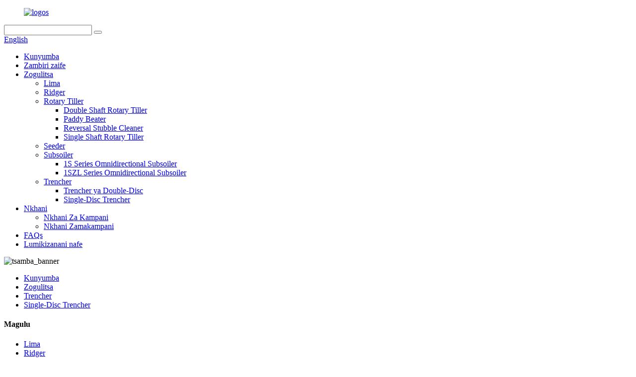

--- FILE ---
content_type: text/html
request_url: http://ny.rotarytiller-factory.com/single-disc-trencher/
body_size: 7542
content:
<!DOCTYPE html> <html dir="ltr" lang="en"> <head> <meta charset="UTF-8"/> <meta http-equiv="Content-Type" content="text/html; charset=UTF-8" /> <!-- Google tag (gtag.js) --> <script async src="https://www.googletagmanager.com/gtag/js?id=G-BN6LCT4GPF"></script> <script>
  window.dataLayer = window.dataLayer || [];
  function gtag(){dataLayer.push(arguments);}
  gtag('js', new Date());

  gtag('config', 'G-BN6LCT4GPF');
</script> <title>Single-Disc Trencher Suppliers ndi Factory |China Single-Disc Trencher Opanga</title> <meta name="viewport" content="width=device-width,initial-scale=1,minimum-scale=1,maximum-scale=1,user-scalable=no"> <link rel="apple-touch-icon-precomposed" href=""> <meta name="format-detection" content="telephone=no"> <meta name="apple-mobile-web-app-capable" content="yes"> <meta name="apple-mobile-web-app-status-bar-style" content="black"> <link href="//cdn.globalso.com/rotarytiller-factory/style/global/style.css" rel="stylesheet" onload="this.onload=null;this.rel='stylesheet'"> <link href="//cdn.globalso.com/rotarytiller-factory/style/public/public.css" rel="stylesheet" onload="this.onload=null;this.rel='stylesheet'">  <link rel="shortcut icon" href="//cdn.globalso.com/rotarytiller-factory/icon.png" /> <meta name="description" content="Mukuyang'ana opanga odalirika a Single-Disc Trencher, ogulitsa, kapena fakitale ku China?Osayang'ananso kwina!Zogulitsa zathu zapamwamba kwambiri, zolimba ndizabwino pazosowa zanu zama trenching." /> <meta name="keywords" content="trencher, single disc, trencher walk-back, compact trencher, landscaping trencher, mthirira trencher, chingwe trencher, efficient trencher" />  <link rel="canonical" href="https://www.rotarytiller-factory.com/single-disc-trencher/" />  <link href="//cdn.globalso.com/hide_search.css" rel="stylesheet"/><link href="//www.rotarytiller-factory.com/style/ny.html.css" rel="stylesheet"/><link rel="alternate" hreflang="ny" href="http://ny.rotarytiller-factory.com/" /></head> <body> <div class="container">   <!-- web_head start -->    <header class="web_head">     <div class="head_top">       <div class="layout">         <figure class="logo"><a href="/">        <img src="//cdn.globalso.com/rotarytiller-factory/logos.png" alt="logos">         </a></figure>         <div class="head_right">           <div class="head-search">             <form class="" action="/search.php" method="get" >               <input class="search-ipt" name="s"  placeholder="" /> 			  <input type="hidden" name="cat" value="490"/>               <button class="search-btn" type="submit" value=""></button>               <span id="btn-search"></span>             </form>           </div>         <div class="change-language ensemble">   <div class="change-language-info">     <div class="change-language-title medium-title">        <div class="language-flag language-flag-en"><a href="https://www.rotarytiller-factory.com/"><b class="country-flag"></b><span>English</span> </a></div>        <b class="language-icon"></b>      </div> 	<div class="change-language-cont sub-content">         <div class="empty"></div>     </div>   </div> </div> <!--theme276-->          </div>       </div>     </div>     <div class="head_layer">       <div class="layout">         <nav class="nav_wrap">           <ul class="head_nav">             <li><a href="/">Kunyumba</a></li> <li><a href="/about-us/">Zambiri zaife</a></li> <li class="current-menu-ancestor"><a href="/products/">Zogulitsa</a> <ul class="sub-menu"> 	<li><a href="/plough/">Lima</a></li> 	<li><a href="/ridger/">Ridger</a></li> 	<li><a href="/rotary-tiller/">Rotary Tiller</a> 	<ul class="sub-menu"> 		<li><a href="/double-shaft-rotary-tiller/">Double Shaft Rotary Tiller</a></li> 		<li><a href="/paddy-beater/">Paddy Beater</a></li> 		<li><a href="/reversal-stubble-cleaner/">Reversal Stubble Cleaner</a></li> 		<li><a href="/single-shaft-rotary-tiller/">Single Shaft Rotary Tiller</a></li> 	</ul> </li> 	<li><a href="/seeder/">Seeder</a></li> 	<li><a href="/subsoiler/">Subsoiler</a> 	<ul class="sub-menu"> 		<li><a href="/1s-series-omnidirectional-subsoiler/">1S Series Omnidirectional Subsoiler</a></li> 		<li><a href="/1szl-series-omnidirectional-subsoiler/">1SZL Series Omnidirectional Subsoiler</a></li> 	</ul> </li> 	<li class="current-menu-ancestor current-menu-parent"><a href="/trencher/">Trencher</a> 	<ul class="sub-menu"> 		<li><a href="/double-disc-trencher/">Trencher ya Double-Disc</a></li> 		<li class="nav-current"><a href="/single-disc-trencher/">Single-Disc Trencher</a></li> 	</ul> </li> </ul> </li> <li><a href="/news/">Nkhani</a> <ul class="sub-menu"> 	<li><a href="/news_catalog/company-news/">Nkhani Za Kampani</a></li> 	<li><a href="/news_catalog/industry-news/">Nkhani Zamakampani</a></li> </ul> </li> <li><a href="/faqs/">FAQs</a></li> <li><a href="/contact-us/">Lumikizanani nafe</a></li>           </ul>         </nav>               </div>     </div>    </header>       <!-- sys_sub_head -->   <section class="sys_sub_head">     <div class="head_bn_item">       <div class="bn_item_img"><img src="//cdn.globalso.com/rotarytiller-factory/211.jpg" alt="tsamba_banner"></div>     </div>     <section class="path_bar">       <div class="layout">         <ul>           <li> <a itemprop="breadcrumb" href="/">Kunyumba</a></li><li> <a itemprop="breadcrumb" href="/products/" title="Products">Zogulitsa</a> </li><li> <a itemprop="breadcrumb" href="/trencher/" title="Trencher">Trencher</a> </li><li> <a href="#">Single-Disc Trencher</a></li>         </ul>       </div>     </section>     <div class="layer_ft_bg"></div>   </section>  <section class="web_main page_main">   <div class="layout">     <aside class="aside">   <section class="aside-wrap">     <section class="side-widget">     <div class="side-tit-bar">       <h4 class="side-tit">Magulu</h4>     </div>     <ul class="side-cate">       <li><a href="/plough/">Lima</a></li> <li><a href="/ridger/">Ridger</a></li> <li><a href="/rotary-tiller/">Rotary Tiller</a> <ul class="sub-menu"> 	<li><a href="/double-shaft-rotary-tiller/">Double Shaft Rotary Tiller</a></li> 	<li><a href="/paddy-beater/">Paddy Beater</a></li> 	<li><a href="/reversal-stubble-cleaner/">Reversal Stubble Cleaner</a></li> 	<li><a href="/single-shaft-rotary-tiller/">Single Shaft Rotary Tiller</a></li> </ul> </li> <li><a href="/seeder/">Seeder</a></li> <li><a href="/subsoiler/">Subsoiler</a> <ul class="sub-menu"> 	<li><a href="/1s-series-omnidirectional-subsoiler/">1S Series Omnidirectional Subsoiler</a></li> 	<li><a href="/1szl-series-omnidirectional-subsoiler/">1SZL Series Omnidirectional Subsoiler</a></li> </ul> </li> <li class="current-menu-ancestor current-menu-parent"><a href="/trencher/">Trencher</a> <ul class="sub-menu"> 	<li><a href="/double-disc-trencher/">Trencher ya Double-Disc</a></li> 	<li class="nav-current"><a href="/single-disc-trencher/">Single-Disc Trencher</a></li> </ul> </li>     </ul>   </section>   <div class="side-widget">     <div class="side-tit-bar">       <h2 class="side-tit">Zowonetsedwa</h2>     </div> 	  	 <div class="side-product-items">               <div class="items_content">                <div class="side_slider">                     <ul class="swiper-wrapper"> 				                   <li class="swiper-slide gm-sep side_product_item">                     <figure > <a href="/agricultural-machinery-1s-series-omnidirectional-subsoiler-improve-soil-permeability-product/" class="item-img"><img src="//cdn.globalso.com/rotarytiller-factory/WYF_3247-300x300.jpg" alt="Agricultural Machinery 1S Series Omnidirectiona..."></a>                       <figcaption>                         <h3 class="item_title"><a href="/agricultural-machinery-1s-series-omnidirectional-subsoiler-improve-soil-permeability-product/">Makina Aulimi 1S S...</a></h3>                        </figcaption>                     </figure> 					</li> 					                   <li class="swiper-slide gm-sep side_product_item">                     <figure > <a href="/agricultural-machinery-2bfg-series-rotary-tillage-fertilizer-seeder-use-with-farm-tractor-product/" class="item-img"><img src="//cdn.globalso.com/rotarytiller-factory/WYF_32381-300x300.jpg" alt="Agricultural Machinery 2BFG Series Rotary Tilla..."></a>                       <figcaption>                         <h3 class="item_title"><a href="/agricultural-machinery-2bfg-series-rotary-tillage-fertilizer-seeder-use-with-farm-tractor-product/">Makina aulimi 2BFG...</a></h3>                        </figcaption>                     </figure> 					</li> 					                   <li class="swiper-slide gm-sep side_product_item">                     <figure > <a href="/agricultural-machinery-1gkn-series-rotary-tiller-use-with-farm-tractor-product/" class="item-img"><img src="//cdn.globalso.com/rotarytiller-factory/WYF_3322-300x300.jpg" alt="Agricultural Machinery 1GKN Series Rotary Tille..."></a>                       <figcaption>                         <h3 class="item_title"><a href="/agricultural-machinery-1gkn-series-rotary-tiller-use-with-farm-tractor-product/">Makina aulimi 1GKN...</a></h3>                        </figcaption>                     </figure> 					</li> 					                   <li class="swiper-slide gm-sep side_product_item">                     <figure > <a href="/agricultural-machinery-1jms-series-paddy-beater-bury-grass-and-level-land-at-one-time-product/" class="item-img"><img src="//cdn.globalso.com/rotarytiller-factory/WYF_3301-300x300.jpg" alt="Agricultural Machinery 1JMS Series Paddy Beater..."></a>                       <figcaption>                         <h3 class="item_title"><a href="/agricultural-machinery-1jms-series-paddy-beater-bury-grass-and-level-land-at-one-time-product/">Makina aulimi 1JMS...</a></h3>                        </figcaption>                     </figure> 					</li> 					                </ul> 				 </div>                 <div class="btn-prev"></div>                 <div class="btn-next"></div>               </div>             </div>    </div>         </section> </aside>    <section class="main"> 	        <div class="items_list">                       <h1 class="page_title">Single-Disc Trencher</h1>                    <ul>    <li class="product_item">             <figure>               <span class="item_img"><img src="//cdn.globalso.com/rotarytiller-factory/15.jpg" alt="Makina aulimi a Single-Disc Trencher Alowa mu Dothi ndikuliphwanya"><a href="/agricultural-machinery-single-disc-trencher-penetrate-the-soil-and-break-it-up-product/" title="Agricultural Machinery Single-Disc Trencher Penetrate the Soil and Break It Up"></a> </span>               <figcaption>                      <h3 class="item_title"><a href="/agricultural-machinery-single-disc-trencher-penetrate-the-soil-and-break-it-up-product/" title="Agricultural Machinery Single-Disc Trencher Penetrate the Soil and Break It Up">Makina aulimi a Single-Disc Trencher Alowa mu Dothi ndikuliphwanya</a></h3>               </figcaption>             </figure>           </li>          </ul>         <div class="page_bar">         <div class="pages"></div>       </div>       </div>            </section>   </div> </section>   <!-- web_footer start -->   <footer class="web_footer">     <div class="layer_top_bg"></div>     <div class="foot_service">       <div class="layout">         <div class="foot_items">           <nav class="foot_item foot_item_inquiry wow fadeInLeftA" data-wow-delay=".2s" data-wow-duration=".8s">             <div class="foot_item_bd">               <div class="company_subscribe">                 <h2 class="subscribe_title">za ife malonda network tiuzeni ntchito</h2>                 <p class="subscribe_desc">Kuti mufunse za malonda athu kapena mitengo yamtengo wapatali, chonde tisiyeni imelo ndipo tidzalumikizana mkati mwa maola 24.</p>                 <div class="learn_more">                   <a href="javascript:" class="sys_btn button">FUFUZANI TSOPANO</a>                 </div>               </div>             </div>                       </nav>            <nav class="foot_item foot_item_follow wow fadeInRightA" data-wow-delay=".2s" data-wow-duration=".8s">             <div class="foot_item_bd">               <address class="foot_contact_list">                 <ul> 				 				                   <li class="contact_item"> <a href="javascript:" class="add_email12">richardsun@rotarytiller-factory.com</a></li> 				     				                      <li class="contact_item"><a class="tel_link" href="tel:0086-15336661669">0086-15336661669</a></li> 				                     </ul>               </address>               <ul class="foot_sns">                            <li><a target="_blank" href=""><img src="//cdn.globalso.com/rotarytiller-factory/sns02.png" alt="sns02"></a></li>                         <li><a target="_blank" href=""><img src="//cdn.globalso.com/rotarytiller-factory/sns03.png" alt="sns03"></a></li>                         <li><a target="_blank" href=""><img src="//cdn.globalso.com/rotarytiller-factory/sns05.png" alt="sns05"></a></li>                         <li><a target="_blank" href=""><img src="//cdn.globalso.com/rotarytiller-factory/sns06.png" alt="sns06"></a></li>                           </ul>             </div>                       </nav>         </div>       </div>     </div>     <div class="foot_bar wow fadeInUpA" data-wow-delay=".2s" data-wow-duration=".8s">       <div class="layout">        	 <div class="copyright">© Copyright - 2010-2023: Ufulu Onse Ndiwotetezedwa.<br/>         <a href="/sitemap.xml">Mapu atsamba</a> - <a href="/">AMP Mobile</a> <br><a href='/disc-trencher/' title='Disc trencher'>Msuzi wa disc</a>,  <a href='/subsoiler/' title='Subsoiler'>Subsoiler</a>,  <a href='/trencher/' title='Trencher'>Trencher</a>,  <a href='/rotary-tiller/' title='Rotary Tiller'>Rotary Tiller</a>,  <a href='/tiller/' title='Tiller'>Mlimi</a>,  <a href='/omnidirectional-subsoiler/' title='Omnidirectional Subsoiler'>Omnidirectional Subsoiler</a>,         </div>       </div>     </div>   </footer> 		  <aside class="scrollsidebar" id="scrollsidebar">   <div class="side_content">     <div class="side_list">       <header class="hd"><img src="//cdn.globalso.com/title_pic.png" alt="Zolemba pa intaneti"/></header>       <div class="cont">         <li><a class="email" href="javascript:">Tumizani Imelo</a></li>                                       </div>                   <div class="side_title"><a  class="close_btn"><span>x</span></a></div>     </div>   </div>   <div class="show_btn"></div> </aside> <div class="inquiry-pop-bd">   <div class="inquiry-pop"> <i class="ico-close-pop" onclick="hideMsgPop();"></i>      <script type="text/javascript" src="//www.globalso.site/form.js"></script>    </div> </div> </div>   <script type="text/javascript" src="//cdn.globalso.com/rotarytiller-factory/style/global/js/jquery.min.js"></script>  <script type="text/javascript" src="//cdn.globalso.com/rotarytiller-factory/style/global/js/common.js"></script> <script type="text/javascript" src="//cdn.globalso.com/rotarytiller-factory/style/public/public.js"></script>  <script type="text/javascript" src="//www.globalso.site/livechat.js"></script> <!--[if lt IE 9]> <script src="//cdn.globalso.com/rotarytiller-factory/style/global/js/html5.js"></script> <![endif]--> <script type="text/javascript">

if(typeof jQuery == 'undefined' || typeof jQuery.fn.on == 'undefined') {
	document.write('<script src="https://www.rotarytiller-factory.com/wp-content/plugins/bb-plugin/js/jquery.js"><\/script>');
	document.write('<script src="https://www.rotarytiller-factory.com/wp-content/plugins/bb-plugin/js/jquery.migrate.min.js"><\/script>');
}

</script><ul class="prisna-wp-translate-seo" id="prisna-translator-seo"><li class="language-flag language-flag-en"><a href="https://www.rotarytiller-factory.com/single-disc-trencher/" title="English" target="_blank"><b class="country-flag"></b><span>English</span></a></li><li class="language-flag language-flag-fr"><a href="http://fr.rotarytiller-factory.com/single-disc-trencher/" title="French" target="_blank"><b class="country-flag"></b><span>French</span></a></li><li class="language-flag language-flag-de"><a href="http://de.rotarytiller-factory.com/single-disc-trencher/" title="German" target="_blank"><b class="country-flag"></b><span>German</span></a></li><li class="language-flag language-flag-pt"><a href="http://pt.rotarytiller-factory.com/single-disc-trencher/" title="Portuguese" target="_blank"><b class="country-flag"></b><span>Portuguese</span></a></li><li class="language-flag language-flag-es"><a href="http://es.rotarytiller-factory.com/single-disc-trencher/" title="Spanish" target="_blank"><b class="country-flag"></b><span>Spanish</span></a></li><li class="language-flag language-flag-ru"><a href="http://ru.rotarytiller-factory.com/single-disc-trencher/" title="Russian" target="_blank"><b class="country-flag"></b><span>Russian</span></a></li><li class="language-flag language-flag-ja"><a href="http://ja.rotarytiller-factory.com/single-disc-trencher/" title="Japanese" target="_blank"><b class="country-flag"></b><span>Japanese</span></a></li><li class="language-flag language-flag-ko"><a href="http://ko.rotarytiller-factory.com/single-disc-trencher/" title="Korean" target="_blank"><b class="country-flag"></b><span>Korean</span></a></li><li class="language-flag language-flag-ar"><a href="http://ar.rotarytiller-factory.com/single-disc-trencher/" title="Arabic" target="_blank"><b class="country-flag"></b><span>Arabic</span></a></li><li class="language-flag language-flag-ga"><a href="http://ga.rotarytiller-factory.com/single-disc-trencher/" title="Irish" target="_blank"><b class="country-flag"></b><span>Irish</span></a></li><li class="language-flag language-flag-el"><a href="http://el.rotarytiller-factory.com/single-disc-trencher/" title="Greek" target="_blank"><b class="country-flag"></b><span>Greek</span></a></li><li class="language-flag language-flag-tr"><a href="http://tr.rotarytiller-factory.com/single-disc-trencher/" title="Turkish" target="_blank"><b class="country-flag"></b><span>Turkish</span></a></li><li class="language-flag language-flag-it"><a href="http://it.rotarytiller-factory.com/single-disc-trencher/" title="Italian" target="_blank"><b class="country-flag"></b><span>Italian</span></a></li><li class="language-flag language-flag-da"><a href="http://da.rotarytiller-factory.com/single-disc-trencher/" title="Danish" target="_blank"><b class="country-flag"></b><span>Danish</span></a></li><li class="language-flag language-flag-ro"><a href="http://ro.rotarytiller-factory.com/single-disc-trencher/" title="Romanian" target="_blank"><b class="country-flag"></b><span>Romanian</span></a></li><li class="language-flag language-flag-id"><a href="http://id.rotarytiller-factory.com/single-disc-trencher/" title="Indonesian" target="_blank"><b class="country-flag"></b><span>Indonesian</span></a></li><li class="language-flag language-flag-cs"><a href="http://cs.rotarytiller-factory.com/single-disc-trencher/" title="Czech" target="_blank"><b class="country-flag"></b><span>Czech</span></a></li><li class="language-flag language-flag-af"><a href="http://af.rotarytiller-factory.com/single-disc-trencher/" title="Afrikaans" target="_blank"><b class="country-flag"></b><span>Afrikaans</span></a></li><li class="language-flag language-flag-sv"><a href="http://sv.rotarytiller-factory.com/single-disc-trencher/" title="Swedish" target="_blank"><b class="country-flag"></b><span>Swedish</span></a></li><li class="language-flag language-flag-pl"><a href="http://pl.rotarytiller-factory.com/single-disc-trencher/" title="Polish" target="_blank"><b class="country-flag"></b><span>Polish</span></a></li><li class="language-flag language-flag-eu"><a href="http://eu.rotarytiller-factory.com/single-disc-trencher/" title="Basque" target="_blank"><b class="country-flag"></b><span>Basque</span></a></li><li class="language-flag language-flag-ca"><a href="http://ca.rotarytiller-factory.com/single-disc-trencher/" title="Catalan" target="_blank"><b class="country-flag"></b><span>Catalan</span></a></li><li class="language-flag language-flag-eo"><a href="http://eo.rotarytiller-factory.com/single-disc-trencher/" title="Esperanto" target="_blank"><b class="country-flag"></b><span>Esperanto</span></a></li><li class="language-flag language-flag-hi"><a href="http://hi.rotarytiller-factory.com/single-disc-trencher/" title="Hindi" target="_blank"><b class="country-flag"></b><span>Hindi</span></a></li><li class="language-flag language-flag-lo"><a href="http://lo.rotarytiller-factory.com/single-disc-trencher/" title="Lao" target="_blank"><b class="country-flag"></b><span>Lao</span></a></li><li class="language-flag language-flag-sq"><a href="http://sq.rotarytiller-factory.com/single-disc-trencher/" title="Albanian" target="_blank"><b class="country-flag"></b><span>Albanian</span></a></li><li class="language-flag language-flag-am"><a href="http://am.rotarytiller-factory.com/single-disc-trencher/" title="Amharic" target="_blank"><b class="country-flag"></b><span>Amharic</span></a></li><li class="language-flag language-flag-hy"><a href="http://hy.rotarytiller-factory.com/single-disc-trencher/" title="Armenian" target="_blank"><b class="country-flag"></b><span>Armenian</span></a></li><li class="language-flag language-flag-az"><a href="http://az.rotarytiller-factory.com/single-disc-trencher/" title="Azerbaijani" target="_blank"><b class="country-flag"></b><span>Azerbaijani</span></a></li><li class="language-flag language-flag-be"><a href="http://be.rotarytiller-factory.com/single-disc-trencher/" title="Belarusian" target="_blank"><b class="country-flag"></b><span>Belarusian</span></a></li><li class="language-flag language-flag-bn"><a href="http://bn.rotarytiller-factory.com/single-disc-trencher/" title="Bengali" target="_blank"><b class="country-flag"></b><span>Bengali</span></a></li><li class="language-flag language-flag-bs"><a href="http://bs.rotarytiller-factory.com/single-disc-trencher/" title="Bosnian" target="_blank"><b class="country-flag"></b><span>Bosnian</span></a></li><li class="language-flag language-flag-bg"><a href="http://bg.rotarytiller-factory.com/single-disc-trencher/" title="Bulgarian" target="_blank"><b class="country-flag"></b><span>Bulgarian</span></a></li><li class="language-flag language-flag-ceb"><a href="http://ceb.rotarytiller-factory.com/single-disc-trencher/" title="Cebuano" target="_blank"><b class="country-flag"></b><span>Cebuano</span></a></li><li class="language-flag language-flag-ny"><a href="http://ny.rotarytiller-factory.com/single-disc-trencher/" title="Chichewa" target="_blank"><b class="country-flag"></b><span>Chichewa</span></a></li><li class="language-flag language-flag-co"><a href="http://co.rotarytiller-factory.com/single-disc-trencher/" title="Corsican" target="_blank"><b class="country-flag"></b><span>Corsican</span></a></li><li class="language-flag language-flag-hr"><a href="http://hr.rotarytiller-factory.com/single-disc-trencher/" title="Croatian" target="_blank"><b class="country-flag"></b><span>Croatian</span></a></li><li class="language-flag language-flag-nl"><a href="http://nl.rotarytiller-factory.com/single-disc-trencher/" title="Dutch" target="_blank"><b class="country-flag"></b><span>Dutch</span></a></li><li class="language-flag language-flag-et"><a href="http://et.rotarytiller-factory.com/single-disc-trencher/" title="Estonian" target="_blank"><b class="country-flag"></b><span>Estonian</span></a></li><li class="language-flag language-flag-tl"><a href="http://tl.rotarytiller-factory.com/single-disc-trencher/" title="Filipino" target="_blank"><b class="country-flag"></b><span>Filipino</span></a></li><li class="language-flag language-flag-fi"><a href="http://fi.rotarytiller-factory.com/single-disc-trencher/" title="Finnish" target="_blank"><b class="country-flag"></b><span>Finnish</span></a></li><li class="language-flag language-flag-fy"><a href="http://fy.rotarytiller-factory.com/single-disc-trencher/" title="Frisian" target="_blank"><b class="country-flag"></b><span>Frisian</span></a></li><li class="language-flag language-flag-gl"><a href="http://gl.rotarytiller-factory.com/single-disc-trencher/" title="Galician" target="_blank"><b class="country-flag"></b><span>Galician</span></a></li><li class="language-flag language-flag-ka"><a href="http://ka.rotarytiller-factory.com/single-disc-trencher/" title="Georgian" target="_blank"><b class="country-flag"></b><span>Georgian</span></a></li><li class="language-flag language-flag-gu"><a href="http://gu.rotarytiller-factory.com/single-disc-trencher/" title="Gujarati" target="_blank"><b class="country-flag"></b><span>Gujarati</span></a></li><li class="language-flag language-flag-ht"><a href="http://ht.rotarytiller-factory.com/single-disc-trencher/" title="Haitian" target="_blank"><b class="country-flag"></b><span>Haitian</span></a></li><li class="language-flag language-flag-ha"><a href="http://ha.rotarytiller-factory.com/single-disc-trencher/" title="Hausa" target="_blank"><b class="country-flag"></b><span>Hausa</span></a></li><li class="language-flag language-flag-haw"><a href="http://haw.rotarytiller-factory.com/single-disc-trencher/" title="Hawaiian" target="_blank"><b class="country-flag"></b><span>Hawaiian</span></a></li><li class="language-flag language-flag-iw"><a href="http://iw.rotarytiller-factory.com/single-disc-trencher/" title="Hebrew" target="_blank"><b class="country-flag"></b><span>Hebrew</span></a></li><li class="language-flag language-flag-hmn"><a href="http://hmn.rotarytiller-factory.com/single-disc-trencher/" title="Hmong" target="_blank"><b class="country-flag"></b><span>Hmong</span></a></li><li class="language-flag language-flag-hu"><a href="http://hu.rotarytiller-factory.com/single-disc-trencher/" title="Hungarian" target="_blank"><b class="country-flag"></b><span>Hungarian</span></a></li><li class="language-flag language-flag-is"><a href="http://is.rotarytiller-factory.com/single-disc-trencher/" title="Icelandic" target="_blank"><b class="country-flag"></b><span>Icelandic</span></a></li><li class="language-flag language-flag-ig"><a href="http://ig.rotarytiller-factory.com/single-disc-trencher/" title="Igbo" target="_blank"><b class="country-flag"></b><span>Igbo</span></a></li><li class="language-flag language-flag-jw"><a href="http://jw.rotarytiller-factory.com/single-disc-trencher/" title="Javanese" target="_blank"><b class="country-flag"></b><span>Javanese</span></a></li><li class="language-flag language-flag-kn"><a href="http://kn.rotarytiller-factory.com/single-disc-trencher/" title="Kannada" target="_blank"><b class="country-flag"></b><span>Kannada</span></a></li><li class="language-flag language-flag-kk"><a href="http://kk.rotarytiller-factory.com/single-disc-trencher/" title="Kazakh" target="_blank"><b class="country-flag"></b><span>Kazakh</span></a></li><li class="language-flag language-flag-km"><a href="http://km.rotarytiller-factory.com/single-disc-trencher/" title="Khmer" target="_blank"><b class="country-flag"></b><span>Khmer</span></a></li><li class="language-flag language-flag-ku"><a href="http://ku.rotarytiller-factory.com/single-disc-trencher/" title="Kurdish" target="_blank"><b class="country-flag"></b><span>Kurdish</span></a></li><li class="language-flag language-flag-ky"><a href="http://ky.rotarytiller-factory.com/single-disc-trencher/" title="Kyrgyz" target="_blank"><b class="country-flag"></b><span>Kyrgyz</span></a></li><li class="language-flag language-flag-la"><a href="http://la.rotarytiller-factory.com/single-disc-trencher/" title="Latin" target="_blank"><b class="country-flag"></b><span>Latin</span></a></li><li class="language-flag language-flag-lv"><a href="http://lv.rotarytiller-factory.com/single-disc-trencher/" title="Latvian" target="_blank"><b class="country-flag"></b><span>Latvian</span></a></li><li class="language-flag language-flag-lt"><a href="http://lt.rotarytiller-factory.com/single-disc-trencher/" title="Lithuanian" target="_blank"><b class="country-flag"></b><span>Lithuanian</span></a></li><li class="language-flag language-flag-lb"><a href="http://lb.rotarytiller-factory.com/single-disc-trencher/" title="Luxembou.." target="_blank"><b class="country-flag"></b><span>Luxembou..</span></a></li><li class="language-flag language-flag-mk"><a href="http://mk.rotarytiller-factory.com/single-disc-trencher/" title="Macedonian" target="_blank"><b class="country-flag"></b><span>Macedonian</span></a></li><li class="language-flag language-flag-mg"><a href="http://mg.rotarytiller-factory.com/single-disc-trencher/" title="Malagasy" target="_blank"><b class="country-flag"></b><span>Malagasy</span></a></li><li class="language-flag language-flag-ms"><a href="http://ms.rotarytiller-factory.com/single-disc-trencher/" title="Malay" target="_blank"><b class="country-flag"></b><span>Malay</span></a></li><li class="language-flag language-flag-ml"><a href="http://ml.rotarytiller-factory.com/single-disc-trencher/" title="Malayalam" target="_blank"><b class="country-flag"></b><span>Malayalam</span></a></li><li class="language-flag language-flag-mt"><a href="http://mt.rotarytiller-factory.com/single-disc-trencher/" title="Maltese" target="_blank"><b class="country-flag"></b><span>Maltese</span></a></li><li class="language-flag language-flag-mi"><a href="http://mi.rotarytiller-factory.com/single-disc-trencher/" title="Maori" target="_blank"><b class="country-flag"></b><span>Maori</span></a></li><li class="language-flag language-flag-mr"><a href="http://mr.rotarytiller-factory.com/single-disc-trencher/" title="Marathi" target="_blank"><b class="country-flag"></b><span>Marathi</span></a></li><li class="language-flag language-flag-mn"><a href="http://mn.rotarytiller-factory.com/single-disc-trencher/" title="Mongolian" target="_blank"><b class="country-flag"></b><span>Mongolian</span></a></li><li class="language-flag language-flag-my"><a href="http://my.rotarytiller-factory.com/single-disc-trencher/" title="Burmese" target="_blank"><b class="country-flag"></b><span>Burmese</span></a></li><li class="language-flag language-flag-ne"><a href="http://ne.rotarytiller-factory.com/single-disc-trencher/" title="Nepali" target="_blank"><b class="country-flag"></b><span>Nepali</span></a></li><li class="language-flag language-flag-no"><a href="http://no.rotarytiller-factory.com/single-disc-trencher/" title="Norwegian" target="_blank"><b class="country-flag"></b><span>Norwegian</span></a></li><li class="language-flag language-flag-ps"><a href="http://ps.rotarytiller-factory.com/single-disc-trencher/" title="Pashto" target="_blank"><b class="country-flag"></b><span>Pashto</span></a></li><li class="language-flag language-flag-fa"><a href="http://fa.rotarytiller-factory.com/single-disc-trencher/" title="Persian" target="_blank"><b class="country-flag"></b><span>Persian</span></a></li><li class="language-flag language-flag-pa"><a href="http://pa.rotarytiller-factory.com/single-disc-trencher/" title="Punjabi" target="_blank"><b class="country-flag"></b><span>Punjabi</span></a></li><li class="language-flag language-flag-sr"><a href="http://sr.rotarytiller-factory.com/single-disc-trencher/" title="Serbian" target="_blank"><b class="country-flag"></b><span>Serbian</span></a></li><li class="language-flag language-flag-st"><a href="http://st.rotarytiller-factory.com/single-disc-trencher/" title="Sesotho" target="_blank"><b class="country-flag"></b><span>Sesotho</span></a></li><li class="language-flag language-flag-si"><a href="http://si.rotarytiller-factory.com/single-disc-trencher/" title="Sinhala" target="_blank"><b class="country-flag"></b><span>Sinhala</span></a></li><li class="language-flag language-flag-sk"><a href="http://sk.rotarytiller-factory.com/single-disc-trencher/" title="Slovak" target="_blank"><b class="country-flag"></b><span>Slovak</span></a></li><li class="language-flag language-flag-sl"><a href="http://sl.rotarytiller-factory.com/single-disc-trencher/" title="Slovenian" target="_blank"><b class="country-flag"></b><span>Slovenian</span></a></li><li class="language-flag language-flag-so"><a href="http://so.rotarytiller-factory.com/single-disc-trencher/" title="Somali" target="_blank"><b class="country-flag"></b><span>Somali</span></a></li><li class="language-flag language-flag-sm"><a href="http://sm.rotarytiller-factory.com/single-disc-trencher/" title="Samoan" target="_blank"><b class="country-flag"></b><span>Samoan</span></a></li><li class="language-flag language-flag-gd"><a href="http://gd.rotarytiller-factory.com/single-disc-trencher/" title="Scots Gaelic" target="_blank"><b class="country-flag"></b><span>Scots Gaelic</span></a></li><li class="language-flag language-flag-sn"><a href="http://sn.rotarytiller-factory.com/single-disc-trencher/" title="Shona" target="_blank"><b class="country-flag"></b><span>Shona</span></a></li><li class="language-flag language-flag-sd"><a href="http://sd.rotarytiller-factory.com/single-disc-trencher/" title="Sindhi" target="_blank"><b class="country-flag"></b><span>Sindhi</span></a></li><li class="language-flag language-flag-su"><a href="http://su.rotarytiller-factory.com/single-disc-trencher/" title="Sundanese" target="_blank"><b class="country-flag"></b><span>Sundanese</span></a></li><li class="language-flag language-flag-sw"><a href="http://sw.rotarytiller-factory.com/single-disc-trencher/" title="Swahili" target="_blank"><b class="country-flag"></b><span>Swahili</span></a></li><li class="language-flag language-flag-tg"><a href="http://tg.rotarytiller-factory.com/single-disc-trencher/" title="Tajik" target="_blank"><b class="country-flag"></b><span>Tajik</span></a></li><li class="language-flag language-flag-ta"><a href="http://ta.rotarytiller-factory.com/single-disc-trencher/" title="Tamil" target="_blank"><b class="country-flag"></b><span>Tamil</span></a></li><li class="language-flag language-flag-te"><a href="http://te.rotarytiller-factory.com/single-disc-trencher/" title="Telugu" target="_blank"><b class="country-flag"></b><span>Telugu</span></a></li><li class="language-flag language-flag-th"><a href="http://th.rotarytiller-factory.com/single-disc-trencher/" title="Thai" target="_blank"><b class="country-flag"></b><span>Thai</span></a></li><li class="language-flag language-flag-uk"><a href="http://uk.rotarytiller-factory.com/single-disc-trencher/" title="Ukrainian" target="_blank"><b class="country-flag"></b><span>Ukrainian</span></a></li><li class="language-flag language-flag-ur"><a href="http://ur.rotarytiller-factory.com/single-disc-trencher/" title="Urdu" target="_blank"><b class="country-flag"></b><span>Urdu</span></a></li><li class="language-flag language-flag-uz"><a href="http://uz.rotarytiller-factory.com/single-disc-trencher/" title="Uzbek" target="_blank"><b class="country-flag"></b><span>Uzbek</span></a></li><li class="language-flag language-flag-vi"><a href="http://vi.rotarytiller-factory.com/single-disc-trencher/" title="Vietnamese" target="_blank"><b class="country-flag"></b><span>Vietnamese</span></a></li><li class="language-flag language-flag-cy"><a href="http://cy.rotarytiller-factory.com/single-disc-trencher/" title="Welsh" target="_blank"><b class="country-flag"></b><span>Welsh</span></a></li><li class="language-flag language-flag-xh"><a href="http://xh.rotarytiller-factory.com/single-disc-trencher/" title="Xhosa" target="_blank"><b class="country-flag"></b><span>Xhosa</span></a></li><li class="language-flag language-flag-yi"><a href="http://yi.rotarytiller-factory.com/single-disc-trencher/" title="Yiddish" target="_blank"><b class="country-flag"></b><span>Yiddish</span></a></li><li class="language-flag language-flag-yo"><a href="http://yo.rotarytiller-factory.com/single-disc-trencher/" title="Yoruba" target="_blank"><b class="country-flag"></b><span>Yoruba</span></a></li><li class="language-flag language-flag-zu"><a href="http://zu.rotarytiller-factory.com/single-disc-trencher/" title="Zulu" target="_blank"><b class="country-flag"></b><span>Zulu</span></a></li><li class="language-flag language-flag-rw"><a href="http://rw.rotarytiller-factory.com/single-disc-trencher/" title="Kinyarwanda" target="_blank"><b class="country-flag"></b><span>Kinyarwanda</span></a></li><li class="language-flag language-flag-tt"><a href="http://tt.rotarytiller-factory.com/single-disc-trencher/" title="Tatar" target="_blank"><b class="country-flag"></b><span>Tatar</span></a></li><li class="language-flag language-flag-or"><a href="http://or.rotarytiller-factory.com/single-disc-trencher/" title="Oriya" target="_blank"><b class="country-flag"></b><span>Oriya</span></a></li><li class="language-flag language-flag-tk"><a href="http://tk.rotarytiller-factory.com/single-disc-trencher/" title="Turkmen" target="_blank"><b class="country-flag"></b><span>Turkmen</span></a></li><li class="language-flag language-flag-ug"><a href="http://ug.rotarytiller-factory.com/single-disc-trencher/" title="Uyghur" target="_blank"><b class="country-flag"></b><span>Uyghur</span></a></li></ul><link rel='stylesheet' id='fl-builder-google-fonts-c9ca97f56d1f7cd273a1f13fac4c6d39-css'  href='//fonts.googleapis.com/css?family=Source+Sans+Pro%3A700&#038;ver=3.6.1' type='text/css' media='all' /> <link rel='stylesheet' id='fl-builder-layout-1379-css'  href='https://www.rotarytiller-factory.com/uploads/bb-plugin/cache/1379-layout.css?ver=b9338329b91ef39f8215e3054d8de50c' type='text/css' media='all' />   <script type='text/javascript' src='https://www.rotarytiller-factory.com/uploads/bb-plugin/cache/1379-layout.js?ver=b9338329b91ef39f8215e3054d8de50c'></script> <script>
function getCookie(name) {
    var arg = name + "=";
    var alen = arg.length;
    var clen = document.cookie.length;
    var i = 0;
    while (i < clen) {
        var j = i + alen;
        if (document.cookie.substring(i, j) == arg) return getCookieVal(j);
        i = document.cookie.indexOf(" ", i) + 1;
        if (i == 0) break;
    }
    return null;
}
function setCookie(name, value) {
    var expDate = new Date();
    var argv = setCookie.arguments;
    var argc = setCookie.arguments.length;
    var expires = (argc > 2) ? argv[2] : null;
    var path = (argc > 3) ? argv[3] : null;
    var domain = (argc > 4) ? argv[4] : null;
    var secure = (argc > 5) ? argv[5] : false;
    if (expires != null) {
        expDate.setTime(expDate.getTime() + expires);
    }
    document.cookie = name + "=" + escape(value) + ((expires == null) ? "": ("; expires=" + expDate.toUTCString())) + ((path == null) ? "": ("; path=" + path)) + ((domain == null) ? "": ("; domain=" + domain)) + ((secure == true) ? "; secure": "");
}
function getCookieVal(offset) {
    var endstr = document.cookie.indexOf(";", offset);
    if (endstr == -1) endstr = document.cookie.length;
    return unescape(document.cookie.substring(offset, endstr));
}

var firstshow = 0;
var cfstatshowcookie = getCookie('easyiit_stats');
if (cfstatshowcookie != 1) {
    a = new Date();
    h = a.getHours();
    m = a.getMinutes();
    s = a.getSeconds();
    sparetime = 1000 * 60 * 60 * 24 * 1 - (h * 3600 + m * 60 + s) * 1000 - 1;
    setCookie('easyiit_stats', 1, sparetime, '/');
    firstshow = 1;
}
if (!navigator.cookieEnabled) {
    firstshow = 0;
}
var referrer = escape(document.referrer);
var currweb = escape(location.href);
var screenwidth = screen.width;
var screenheight = screen.height;
var screencolordepth = screen.colorDepth;
$(function($){
   $.get("https://www.rotarytiller-factory.com/statistic.php", { action:'stats_init', assort:0, referrer:referrer, currweb:currweb , firstshow:firstshow ,screenwidth:screenwidth, screenheight: screenheight, screencolordepth: screencolordepth, ranstr: Math.random()},function(data){}, "json");
			
});
</script>     <script src="//cdnus.globalso.com/common_front.js"></script><script src="//www.rotarytiller-factory.com/style/ny.html.js"></script></body> </html><!-- Globalso Cache file was created in 0.27640295028687 seconds, on 02-01-24 15:23:52 -->

--- FILE ---
content_type: text/css
request_url: https://www.rotarytiller-factory.com/uploads/bb-plugin/cache/1379-layout.css?ver=b9338329b91ef39f8215e3054d8de50c
body_size: 4773
content:
.fl-builder-content *,.fl-builder-content *:before,.fl-builder-content *:after {-webkit-box-sizing: border-box;-moz-box-sizing: border-box;box-sizing: border-box;}.fl-row:before,.fl-row:after,.fl-row-content:before,.fl-row-content:after,.fl-col-group:before,.fl-col-group:after,.fl-col:before,.fl-col:after,.fl-module:before,.fl-module:after,.fl-module-content:before,.fl-module-content:after {display: table;content: " ";}.fl-row:after,.fl-row-content:after,.fl-col-group:after,.fl-col:after,.fl-module:after,.fl-module-content:after {clear: both;}.fl-row,.fl-row-content,.fl-col-group,.fl-col,.fl-module,.fl-module-content {zoom:1;}.fl-clear {clear: both;}.fl-clearfix:before,.fl-clearfix:after {display: table;content: " ";}.fl-clearfix:after {clear: both;}.fl-clearfix {zoom:1;}.fl-visible-medium,.fl-visible-medium-mobile,.fl-visible-mobile,.fl-col-group .fl-visible-medium.fl-col,.fl-col-group .fl-visible-medium-mobile.fl-col,.fl-col-group .fl-visible-mobile.fl-col {display: none;}.fl-row,.fl-row-content {margin-left: auto;margin-right: auto;}.fl-row-content-wrap {position: relative;}.fl-builder-mobile .fl-row-bg-photo .fl-row-content-wrap {background-attachment: scroll;}.fl-row-bg-video,.fl-row-bg-video .fl-row-content {position: relative;}.fl-row-bg-video .fl-bg-video {bottom: 0;left: 0;overflow: hidden;position: absolute;right: 0;top: 0;}.fl-row-bg-video .fl-bg-video video {bottom: 0;left: 0px;position: absolute;right: 0;top: 0px;}.fl-row-bg-video .fl-bg-video iframe {pointer-events: none;width: 100vw;height: 56.25vw; min-height: 100vh;min-width: 177.77vh; position: absolute;top: 50%;left: 50%;transform: translate(-50%, -50%);}.fl-bg-video-fallback {background-position: 50% 50%;background-repeat: no-repeat;background-size: cover;bottom: 0px;left: 0px;position: absolute;right: 0px;top: 0px;}.fl-row-bg-slideshow,.fl-row-bg-slideshow .fl-row-content {position: relative;}.fl-row .fl-bg-slideshow {bottom: 0;left: 0;overflow: hidden;position: absolute;right: 0;top: 0;z-index: 0;}.fl-builder-edit .fl-row .fl-bg-slideshow * {bottom: 0;height: auto !important;left: 0;position: absolute !important;right: 0;top: 0;}.fl-row-bg-overlay .fl-row-content-wrap:after {content: '';display: block;position: absolute;top: 0;right: 0;bottom: 0;left: 0;z-index: 0;}.fl-row-bg-overlay .fl-row-content {position: relative;z-index: 1;}.fl-row-full-height .fl-row-content-wrap {display: -webkit-box;display: -webkit-flex;display: -ms-flexbox;display: flex;min-height: 100vh;}.fl-row-full-height .fl-row-content {-webkit-box-flex: 1 1 auto; -moz-box-flex: 1 1 auto;-webkit-flex: 1 1 auto;-ms-flex: 1 1 auto;flex: 1 1 auto;}.fl-row-full-height .fl-row-full-width.fl-row-content {max-width: 100%;width: 100%;}.fl-builder-ie-11 .fl-row-full-height .fl-row-content-wrap {height: 1px;}.fl-builder-ie-11 .fl-row-full-height .fl-row-content {flex: 0 0 auto;flex-basis: 100%;margin: 0;}.fl-row-full-height.fl-row-align-center .fl-row-content-wrap {align-items: center;justify-content: center;-webkit-align-items: center;-webkit-box-align: center;-webkit-box-pack: center;-webkit-justify-content: center;-ms-flex-align: center;-ms-flex-pack: center;}@media all and (device-width: 768px) and (device-height: 1024px) and (orientation:portrait){.fl-row-full-height .fl-row-content-wrap{min-height: 1024px;}}@media all and (device-width: 1024px) and (device-height: 768px) and (orientation:landscape){.fl-row-full-height .fl-row-content-wrap{min-height: 768px;}}@media screen and (device-aspect-ratio: 40/71) {.fl-row-full-height .fl-row-content-wrap {min-height: 500px;}}.fl-col-group-equal-height,.fl-col-group-equal-height .fl-col,.fl-col-group-equal-height .fl-col-content{display: -webkit-box;display: -webkit-flex;display: -ms-flexbox;display: flex;}.fl-col-group-equal-height{-webkit-flex-wrap: wrap;-ms-flex-wrap: wrap;flex-wrap: wrap;}.fl-col-group-equal-height .fl-col,.fl-col-group-equal-height .fl-col-content{-webkit-box-flex: 1 1 auto; -moz-box-flex: 1 1 auto;-webkit-flex: 1 1 auto;-ms-flex: 1 1 auto;flex: 1 1 auto;}.fl-col-group-equal-height .fl-col-content{-webkit-box-orient: vertical; -webkit-box-direction: normal;-webkit-flex-direction: column;-ms-flex-direction: column;flex-direction: column; flex-shrink: 1; min-width: 1px; max-width: 100%;width: 100%;}.fl-col-group-equal-height:before,.fl-col-group-equal-height .fl-col:before,.fl-col-group-equal-height .fl-col-content:before,.fl-col-group-equal-height:after,.fl-col-group-equal-height .fl-col:after,.fl-col-group-equal-height .fl-col-content:after{content: none;}.fl-col-group-equal-height.fl-col-group-align-center .fl-col-content {align-items: center;justify-content: center;-webkit-align-items: center;-webkit-box-align: center;-webkit-box-pack: center;-webkit-justify-content: center;-ms-flex-align: center;-ms-flex-pack: center;}.fl-col-group-equal-height.fl-col-group-align-bottom .fl-col-content {justify-content: flex-end;-webkit-justify-content: flex-end;-webkit-box-align: end;-webkit-box-pack: end;-ms-flex-pack: end;}.fl-col-group-equal-height.fl-col-group-align-center .fl-module,.fl-col-group-equal-height.fl-col-group-align-center .fl-col-group {width: 100%;}.fl-builder-ie-11 .fl-col-group-equal-height .fl-module,.fl-col-group-equal-height.fl-col-group-align-center .fl-col-group{min-height: 1px;}.fl-col {float: left;min-height: 1px;}.fl-col-bg-overlay .fl-col-content {position: relative;}.fl-col-bg-overlay .fl-col-content:after {content: '';display: block;position: absolute;top: 0;right: 0;bottom: 0;left: 0;z-index: 0;}.fl-col-bg-overlay .fl-module {position: relative;z-index: 2;}.fl-module img {max-width: 100%;} .fl-builder-module-template {margin: 0 auto;max-width: 1100px;padding: 20px;}.fl-builder-content a.fl-button,.fl-builder-content a.fl-button:visited {border-radius: 4px;-moz-border-radius: 4px;-webkit-border-radius: 4px;display: inline-block;font-size: 16px;font-weight: normal;line-height: 18px;padding: 12px 24px;text-decoration: none;text-shadow: none;}.fl-builder-content .fl-button:hover {text-decoration: none;}.fl-builder-content .fl-button:active {position: relative;top: 1px;}.fl-builder-content .fl-button-width-full .fl-button {display: block;text-align: center;}.fl-builder-content .fl-button-width-custom .fl-button {display: inline-block;text-align: center;max-width: 100%;}.fl-builder-content .fl-button-left {text-align: left;}.fl-builder-content .fl-button-center {text-align: center;}.fl-builder-content .fl-button-right {text-align: right;}.fl-builder-content .fl-button i {font-size: 1.3em;height: auto;margin-right:8px;vertical-align: middle;width: auto;}.fl-builder-content .fl-button i.fl-button-icon-after {margin-left: 8px;margin-right: 0;}.fl-builder-content .fl-button-has-icon .fl-button-text {vertical-align: middle;}.fl-icon-wrap {display: inline-block;}.fl-icon {display: table-cell;vertical-align: middle;}.fl-icon a {text-decoration: none;}.fl-icon i {float: left;}.fl-icon i:before {border: none !important;}.fl-icon-text {display: table-cell;text-align: left;padding-left: 15px;vertical-align: middle;}.fl-icon-text *:last-child {margin: 0 !important;padding: 0 !important;}.fl-icon-text a {text-decoration: none;}.fl-photo {line-height: 0;position: relative;}.fl-photo-align-left {text-align: left;}.fl-photo-align-center {text-align: center;}.fl-photo-align-right {text-align: right;}.fl-photo-content {display: inline-block;line-height: 0;position: relative;max-width: 100%;}.fl-photo-img-svg {width: 100%;}.fl-photo-content img {display: inline;height: auto !important;max-width: 100%;width: auto !important;}.fl-photo-crop-circle img {-webkit-border-radius: 100%;-moz-border-radius: 100%;border-radius: 100%;}.fl-photo-caption {font-size: 13px;line-height: 18px;overflow: hidden;text-overflow: ellipsis;white-space: nowrap;}.fl-photo-caption-below {padding-bottom: 20px;padding-top: 10px;}.fl-photo-caption-hover {background: rgba(0,0,0,0.7);bottom: 0;color: #fff;left: 0;opacity: 0;filter: alpha(opacity = 0);padding: 10px 15px;position: absolute;right: 0;-webkit-transition:opacity 0.3s ease-in;-moz-transition:opacity 0.3s ease-in;transition:opacity 0.3s ease-in;}.fl-photo-content:hover .fl-photo-caption-hover {opacity: 100;filter: alpha(opacity = 100);}.fl-builder-pagination {padding: 40px 0;}.fl-builder-pagination ul.page-numbers {list-style: none;margin: 0;padding: 0;text-align: center;}.fl-builder-pagination li {display: inline-block;list-style: none;margin: 0;padding: 0;}.fl-builder-pagination li a.page-numbers,.fl-builder-pagination li span.page-numbers {border: 1px solid #e6e6e6;display: inline-block;padding: 5px 10px;margin: 0 0 5px;}.fl-builder-pagination li a.page-numbers:hover,.fl-builder-pagination li span.current {background: #f5f5f5;text-decoration: none;}.fl-slideshow,.fl-slideshow * {-webkit-box-sizing: content-box;-moz-box-sizing: content-box;box-sizing: content-box;}.fl-slideshow .fl-slideshow-image img {max-width: none !important;}.fl-slideshow-social {line-height: 0 !important;}.fl-slideshow-social * {margin: 0 !important;}.fl-builder-content .bx-wrapper .bx-viewport {background: transparent;border: none;box-shadow: none;-moz-box-shadow: none;-webkit-box-shadow: none;left: 0;}.mfp-wrap button.mfp-arrow,.mfp-wrap button.mfp-arrow:active, .mfp-wrap button.mfp-arrow:hover, .mfp-wrap button.mfp-arrow:focus {background: transparent !important;border: none !important;outline: none;position: absolute;top: 50%;box-shadow: none !important;-moz-box-shadow: none !important;-webkit-box-shadow: none !important;}.mfp-wrap .mfp-close,.mfp-wrap .mfp-close:active,.mfp-wrap .mfp-close:hover,.mfp-wrap .mfp-close:focus {background: transparent !important;border: none !important;outline: none;position: absolute;top: 0;box-shadow: none !important;-moz-box-shadow: none !important;-webkit-box-shadow: none !important;}.admin-bar .mfp-wrap .mfp-close,.admin-bar .mfp-wrap .mfp-close:active,.admin-bar .mfp-wrap .mfp-close:hover,.admin-bar .mfp-wrap .mfp-close:focus {top: 32px!important;}img.mfp-img {padding: 0;}.mfp-counter {display: none;}.mfp-wrap .mfp-preloader.fa {font-size: 30px;}.fl-form-field {margin-bottom: 15px;}.fl-form-field input.fl-form-error {border-color: #DD6420;}.fl-form-error-message {clear: both;color: #DD6420;display: none;padding-top: 8px;font-size: 12px;font-weight: lighter;}.fl-form-button-disabled {opacity: 0.5;}.fl-animation {opacity: 0;}.fl-builder-mobile .fl-animation,.fl-builder-edit .fl-animation,.fl-animated {opacity: 1;}.fl-animated.fl-fade-in {animation: fl-fade-in 1s ease-out;-webkit-animation: fl-fade-in 1s ease-out;-moz-animation: fl-fade-in 1s ease-out;}@keyframes fl-fade-in {0% { opacity: 0; }100% { opacity: 1; }}@-webkit-keyframes fl-fade-in {0% { opacity: 0; }100% { opacity: 1; }}@-moz-keyframes fl-fade-in {0% { opacity: 0; }100% { opacity: 1; }}.fl-animated.fl-slide-left {animation: fl-slide-left 1s ease-out;-webkit-animation: fl-slide-left 1s ease-out;-moz-animation: fl-slide-left 1s ease-out;}@keyframes fl-slide-left {0% { opacity: 0; transform: translateX(10%); }100% { opacity: 1; transform: translateX(0%); }}@-webkit-keyframes fl-slide-left {0% { opacity: 0; -webkit-transform: translateX(10%); }100% { opacity: 1; -webkit-transform: translateX(0%); }}@-moz-keyframes fl-slide-left {0% { opacity: 0; -moz-transform: translateX(10%); } 100% { opacity: 1; -moz-transform: translateX(0%); }}.fl-animated.fl-slide-right {animation: fl-slide-right 1s ease-out;-webkit-animation: fl-slide-right 1s ease-out;-moz-animation: fl-slide-right 1s ease-out;}@keyframes fl-slide-right {0% { opacity: 0; transform: translateX(-10%); } 100% { opacity: 1; transform: translateX(0%); }}@-webkit-keyframes fl-slide-right {0% { opacity: 0; -webkit-transform: translateX(-10%); } 100% { opacity: 1; -webkit-transform: translateX(0%); }}@-moz-keyframes fl-slide-right {0% { opacity: 0; -moz-transform: translateX(-10%); }100% { opacity: 1; -moz-transform: translateX(0%); }}.fl-animated.fl-slide-up {animation: fl-slide-up 1s ease-out;-webkit-animation: fl-slide-up 1s ease-out;-moz-animation: fl-slide-up 1s ease-out;}@keyframes fl-slide-up {0% { opacity: 0; transform: translateY(10%); }100% { opacity: 1; transform: translateY(0%); }}@-webkit-keyframes fl-slide-up {0% { opacity: 0; -webkit-transform: translateY(10%); }100% { opacity: 1; -webkit-transform: translateY(0%); }}@-moz-keyframes fl-slide-up {0% { opacity: 0; -moz-transform: translateY(10%); } 100% { opacity: 1; -moz-transform: translateY(0%); }}.fl-animated.fl-slide-down {animation: fl-slide-down 1s ease-out;-webkit-animation: fl-slide-down 1s ease-out;-moz-animation: fl-slide-down 1s ease-out;}@keyframes fl-slide-down {0% { opacity: 0; transform: translateY(-10%); } 100% { opacity: 1; transform: translateY(0%); }}@-webkit-keyframes fl-slide-down {0% { opacity: 0; -webkit-transform: translateY(-10%); } 100% { opacity: 1; -webkit-transform: translateY(0%); }}@-moz-keyframes fl-slide-down {0% { opacity: 0; -moz-transform: translateY(-10%); }100% { opacity: 1; -moz-transform: translateY(0%); }}.fl-button.fl-button-icon-animation i {width: 0 !important;opacity: 0;-ms-filter: "alpha(opacity=0)";transition: all 0.2s ease-out;-webkit-transition: all 0.2s ease-out;}.fl-button.fl-button-icon-animation:hover i {opacity: 1! important;-ms-filter: "alpha(opacity=100)";}.fl-button.fl-button-icon-animation i.fl-button-icon-after {margin-left: 0px !important;}.fl-button.fl-button-icon-animation:hover i.fl-button-icon-after {margin-left: 10px !important;}.fl-button.fl-button-icon-animation i.fl-button-icon-before {margin-right: 0 !important;}.fl-button.fl-button-icon-animation:hover i.fl-button-icon-before {margin-right: 20px !important;margin-left: -10px;}.fl-builder-content a.fl-button,.fl-builder-content a.fl-button:visited {background: #fafafa;border: 1px solid #ccc;color: #333;}.fl-builder-content a.fl-button *,.fl-builder-content a.fl-button:visited * {color: #333;}.fl-row-content-wrap { margin: 0px; }.fl-row-content-wrap { padding: 20px; }.fl-row-fixed-width { max-width: 1100px; }.fl-module-content { margin: 10px; }@media (max-width: 992px) { .fl-visible-desktop,.fl-visible-mobile,.fl-col-group .fl-visible-desktop.fl-col,.fl-col-group .fl-visible-mobile.fl-col {display: none;}.fl-visible-desktop-medium,.fl-visible-medium,.fl-visible-medium-mobile,.fl-col-group .fl-visible-desktop-medium.fl-col,.fl-col-group .fl-visible-medium.fl-col,.fl-col-group .fl-visible-medium-mobile.fl-col {display: block;} }@media (max-width: 768px) { .fl-visible-desktop,.fl-visible-desktop-medium,.fl-visible-medium,.fl-col-group .fl-visible-desktop.fl-col,.fl-col-group .fl-visible-desktop-medium.fl-col,.fl-col-group .fl-visible-medium.fl-col {display: none;}.fl-visible-medium-mobile,.fl-visible-mobile,.fl-col-group .fl-visible-medium-mobile.fl-col,.fl-col-group .fl-visible-mobile.fl-col {display: block;}.fl-row-content-wrap {background-attachment: scroll !important;}.fl-row-bg-parallax .fl-row-content-wrap {background-attachment: scroll !important;background-position: center center !important;}.fl-col-group.fl-col-group-equal-height {display: block;}.fl-col-group.fl-col-group-equal-height.fl-col-group-custom-width {display: -webkit-box;display: -webkit-flex;display: -ms-flexbox;display: flex;}.fl-col-group.fl-col-group-responsive-reversed {display: -webkit-box;display: -moz-box;display: -ms-flexbox;display: -moz-flex;display: -webkit-flex;display: flex;flex-flow: row wrap;-ms-box-orient: horizontal;-webkit-flex-flow: row wrap;}.fl-col-group-responsive-reversed .fl-col:nth-of-type(1) { -webkit-box-ordinal-group: 12; -moz-box-ordinal-group: 12;-ms-flex-order: 12;-webkit-order: 12; order: 12; }.fl-col-group-responsive-reversed .fl-col:nth-of-type(2) { -webkit-box-ordinal-group: 11;-moz-box-ordinal-group: 11;-ms-flex-order: 11;-webkit-order: 11;order: 11;}.fl-col-group-responsive-reversed .fl-col:nth-of-type(3) { -webkit-box-ordinal-group: 10;-moz-box-ordinal-group: 10;-ms-flex-order: 10;-webkit-order: 10;order: 10; }.fl-col-group-responsive-reversed .fl-col:nth-of-type(4) { -webkit-box-ordinal-group: 9;-moz-box-ordinal-group: 9;-ms-flex-order: 9;-webkit-order: 9;order: 9; }.fl-col-group-responsive-reversed .fl-col:nth-of-type(5) { -webkit-box-ordinal-group: 8;-moz-box-ordinal-group: 8;-ms-flex-order: 8;-webkit-order: 8;order: 8; }.fl-col-group-responsive-reversed .fl-col:nth-of-type(6) { -webkit-box-ordinal-group: 7;-moz-box-ordinal-group: 7;-ms-flex-order: 7;-webkit-order: 7;order: 7; }.fl-col-group-responsive-reversed .fl-col:nth-of-type(7) { -webkit-box-ordinal-group: 6;-moz-box-ordinal-group: 6;-ms-flex-order: 6;-webkit-order: 6;order: 6; }.fl-col-group-responsive-reversed .fl-col:nth-of-type(8) { -webkit-box-ordinal-group: 5;-moz-box-ordinal-group: 5;-ms-flex-order: 5;-webkit-order: 5;order: 5; }.fl-col-group-responsive-reversed .fl-col:nth-of-type(9) { -webkit-box-ordinal-group: 4;-moz-box-ordinal-group: 4;-ms-flex-order: 4;-webkit-order: 4;order: 4; }.fl-col-group-responsive-reversed .fl-col:nth-of-type(10) { -webkit-box-ordinal-group: 3;-moz-box-ordinal-group: 3;-ms-flex-order: 3;-webkit-order: 3;order: 3; }.fl-col-group-responsive-reversed .fl-col:nth-of-type(11) { -webkit-box-ordinal-group: 2;-moz-box-ordinal-group: 2;-ms-flex-order: 2;-webkit-order: 2;order: 2; }.fl-col-group-responsive-reversed .fl-col:nth-of-type(12) {-webkit-box-ordinal-group: 1;-moz-box-ordinal-group: 1;-ms-flex-order: 1;-webkit-order: 1;order: 1;}.fl-col {clear: both;float: none;margin-left: auto;margin-right: auto;width: auto !important;}.fl-col-small {max-width: 400px;}.fl-block-col-resize {display:none;}.fl-row[data-node] .fl-row-content-wrap {border-left: none;border-right: none;margin: 0;padding-left: 0;padding-right: 0;}.fl-row[data-node] .fl-bg-video,.fl-row[data-node] .fl-bg-slideshow {left: 0;right: 0;}.fl-col[data-node] .fl-col-content {border-left: none;border-right: none;margin: 0;padding-left: 0;padding-right: 0;} }.page .fl-post-header, .single-fl-builder-template .fl-post-header { display:none; }.fl-node-6437a7c54fd38 > .fl-row-content-wrap {background-image: url(/uploads/sadwdw.jpg);background-repeat: no-repeat;background-position: center center;background-attachment: scroll;background-size: cover;}.fl-node-6437a7c54fd38 > .fl-row-content-wrap:after {background-color: #ffffff;background-color: rgba(255,255,255, 0.95);} .fl-node-6437a7c54fd38 > .fl-row-content-wrap {padding-top:50px;padding-right:0px;padding-bottom:50px;padding-left:0px;} .fl-node-6437c1349d4e1 > .fl-row-content-wrap {padding-right:0px;padding-left:0px;} .fl-node-6437c3c30b2b7 > .fl-row-content-wrap {padding-right:0px;padding-left:0px;}.fl-node-6437cd2c5ab16 > .fl-row-content-wrap {background-color: #f7f7f7;background-color: rgba(247,247,247, 1);} .fl-node-6437cd2c5ab16 > .fl-row-content-wrap {margin-right:10px;margin-left:10px;} .fl-node-6437cd2c5ab16 > .fl-row-content-wrap {padding-right:0px;padding-left:0px;} .fl-node-6437c40a557a0 > .fl-row-content-wrap {padding-right:0px;padding-left:0px;} .fl-node-6437c66f04651 > .fl-row-content-wrap {padding-right:0px;padding-left:0px;}.fl-node-6437b96a2ce55 {width: 100%;}.fl-node-6437a833dc898 {width: 100%;}.fl-node-6437c134a0a00 {width: 100%;}.fl-node-6437c23dc3405 {width: 33.33%;}.fl-builder-content .fl-node-6437c23dc3405 > .fl-col-content {border-style: solid;border-width: 0;border-color: #d8d8d8;border-color: rgba(216,216,216, 1);} .fl-node-6437c23dc3405 > .fl-col-content {margin-top:10px;margin-right:10px;margin-bottom:10px;margin-left:10px;}.fl-builder-content .fl-node-6437c23dc3405 > .fl-col-content {border-top-width:1px;border-right-width:1px;border-bottom-width:1px;border-left-width:1px;}.fl-node-6437c23dc3445 {width: 33.34%;}.fl-builder-content .fl-node-6437c23dc3445 > .fl-col-content {border-style: solid;border-width: 0;border-color: #d8d8d8;border-color: rgba(216,216,216, 1);} .fl-node-6437c23dc3445 > .fl-col-content {margin-top:10px;margin-right:10px;margin-bottom:10px;margin-left:10px;}.fl-builder-content .fl-node-6437c23dc3445 > .fl-col-content {border-top-width:1px;border-right-width:1px;border-bottom-width:1px;border-left-width:1px;}.fl-node-6437c23dc3484 {width: 33.33%;}.fl-builder-content .fl-node-6437c23dc3484 > .fl-col-content {border-style: solid;border-width: 0;border-color: #d8d8d8;border-color: rgba(216,216,216, 1);} .fl-node-6437c23dc3484 > .fl-col-content {margin-top:10px;margin-right:10px;margin-bottom:10px;margin-left:10px;}.fl-builder-content .fl-node-6437c23dc3484 > .fl-col-content {border-top-width:1px;border-right-width:1px;border-bottom-width:1px;border-left-width:1px;}.fl-node-6437c3c313520 {width: 100%;}.fl-node-6437c3dc2edc9 {width: 100%;}.fl-node-6437cd2c5b00d {width: 100%;}.fl-node-6437cd2c5b0fc {width: 100%;}.fl-node-6437cda32cb3c {width: 100%;}.fl-node-6437c40a55beb {width: 100%;}.fl-node-6437c5253118d {width: 33.33%;}.fl-node-6437c525311b4 {width: 33.33%;}.fl-node-6437c525311f4 {width: 33.33%;}.fl-node-6437c5570eb74 {width: 33.33%;}.fl-node-6437c5570ebb6 {width: 33.33%;}.fl-node-6437c5570ebf5 {width: 33.33%;}.fl-node-6437c66f04f4a {width: 100%;}.fl-node-6437c66f0503b {width: 33.33%;}.fl-node-6437c66f050b3 {width: 33.33%;}.fl-node-6437c66f0512b {width: 33.33%;}.fl-module-heading .fl-heading {padding: 0 !important;margin: 0 !important;}.fl-node-6437c131d34ef.fl-module-heading .fl-heading {text-align: center;font-size: 30px;}.fl-node-6437c131d34ef h3.fl-heading a,.fl-node-6437c131d34ef h3.fl-heading .fl-heading-text,.fl-node-6437c131d34ef h3.fl-heading .fl-heading-text *,.fl-row .fl-col .fl-node-6437c131d34ef h3.fl-heading .fl-heading-text {color: #f00000;}.fl-node-6437c131d34ef .fl-heading .fl-heading-text{font-family: Source Sans Pro;font-weight: 700;}.fl-node-6437c140c9e1c .fl-separator {border-top:3px solid #f00000;filter: alpha(opacity = 100);opacity: 1;width: 10%;max-width: 100%;margin: auto;} .fl-node-6437a833dc607 > .fl-module-content {margin-top:50px;}@media (max-width: 768px) { .fl-node-6437a833dc607 > .fl-module-content { margin-top:10px; } }.fl-node-6437b96a2cb57.fl-module-heading .fl-heading {text-align: center;font-size: 30px;}.fl-node-6437b96a2cb57 h3.fl-heading a,.fl-node-6437b96a2cb57 h3.fl-heading .fl-heading-text,.fl-node-6437b96a2cb57 h3.fl-heading .fl-heading-text *,.fl-row .fl-col .fl-node-6437b96a2cb57 h3.fl-heading .fl-heading-text {color: #f00000;}.fl-node-6437b96a2cb57 .fl-heading .fl-heading-text{font-family: Source Sans Pro;font-weight: 700;}.fl-node-6437b9b4b474c .fl-separator {border-top:3px solid #f00000;filter: alpha(opacity = 100);opacity: 1;width: 10%;max-width: 100%;margin: auto;} .fl-node-6437b9b4b474c > .fl-module-content {margin-bottom:50px;}@media (max-width: 768px) { .fl-node-6437b9b4b474c > .fl-module-content { margin-bottom:10px; } }.fl-node-6437c219f056d.fl-module-heading .fl-heading {text-align: center;font-size: 30px;}.fl-node-6437c219f056d h3.fl-heading a,.fl-node-6437c219f056d h3.fl-heading .fl-heading-text,.fl-node-6437c219f056d h3.fl-heading .fl-heading-text *,.fl-row .fl-col .fl-node-6437c219f056d h3.fl-heading .fl-heading-text {color: #f00000;}.fl-node-6437c219f056d .fl-heading .fl-heading-text{font-family: Source Sans Pro;font-weight: 700;}.fl-node-6437c219f05aa .fl-separator {border-top:3px solid #f00000;filter: alpha(opacity = 100);opacity: 1;width: 10%;max-width: 100%;margin: auto;} .fl-node-6437c3dc2eaac > .fl-module-content {margin-top:50px;}@media (max-width: 768px) { .fl-node-6437c3dc2eaac > .fl-module-content { margin-top:10px; } }.fl-node-6437cd2c5b049.fl-module-heading .fl-heading {text-align: center;font-size: 30px;}.fl-node-6437cd2c5b049 h3.fl-heading a,.fl-node-6437cd2c5b049 h3.fl-heading .fl-heading-text,.fl-node-6437cd2c5b049 h3.fl-heading .fl-heading-text *,.fl-row .fl-col .fl-node-6437cd2c5b049 h3.fl-heading .fl-heading-text {color: #f00000;}.fl-node-6437cd2c5b049 .fl-heading .fl-heading-text{font-family: Source Sans Pro;font-weight: 700;}.fl-node-6437cd2c5b085 .fl-separator {border-top:3px solid #f00000;filter: alpha(opacity = 100);opacity: 1;width: 10%;max-width: 100%;margin: auto;} .fl-node-6437cd2c5b174 > .fl-module-content {margin-top:50px;}@media (max-width: 768px) { .fl-node-6437cd2c5b174 > .fl-module-content { margin-top:10px; } }.fl-node-6437c40a55c27.fl-module-heading .fl-heading {text-align: center;font-size: 30px;}.fl-node-6437c40a55c27 h3.fl-heading a,.fl-node-6437c40a55c27 h3.fl-heading .fl-heading-text,.fl-node-6437c40a55c27 h3.fl-heading .fl-heading-text *,.fl-row .fl-col .fl-node-6437c40a55c27 h3.fl-heading .fl-heading-text {color: #f00000;}.fl-node-6437c40a55c27 .fl-heading .fl-heading-text{font-family: Source Sans Pro;font-weight: 700;}.fl-node-6437c40a55c63 .fl-separator {border-top:3px solid #f00000;filter: alpha(opacity = 100);opacity: 1;width: 10%;max-width: 100%;margin: auto;} .fl-node-6437c40a55c63 > .fl-module-content {margin-bottom:50px;}@media (max-width: 768px) { .fl-node-6437c40a55c63 > .fl-module-content { margin-bottom:10px; } }.fl-node-6437c66f04f86.fl-module-heading .fl-heading {text-align: center;font-size: 30px;}.fl-node-6437c66f04f86 h3.fl-heading a,.fl-node-6437c66f04f86 h3.fl-heading .fl-heading-text,.fl-node-6437c66f04f86 h3.fl-heading .fl-heading-text *,.fl-row .fl-col .fl-node-6437c66f04f86 h3.fl-heading .fl-heading-text {color: #f00000;}.fl-node-6437c66f04f86 .fl-heading .fl-heading-text{font-family: Source Sans Pro;font-weight: 700;}.fl-node-6437c66f04fc1 .fl-separator {border-top:3px solid #f00000;filter: alpha(opacity = 100);opacity: 1;width: 10%;max-width: 100%;margin: auto;} .fl-node-6437c66f04fc1 > .fl-module-content {margin-bottom:50px;}@media (max-width: 768px) { .fl-node-6437c66f04fc1 > .fl-module-content { margin-bottom:10px; } }